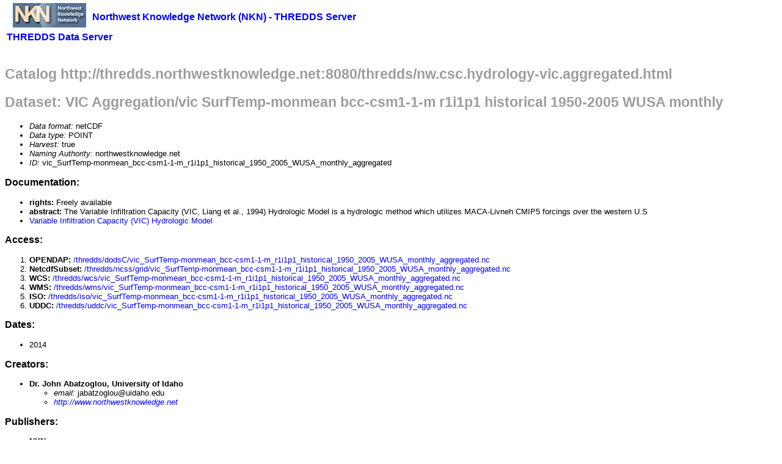

--- FILE ---
content_type: text/html;charset=UTF-8
request_url: http://thredds.northwestknowledge.net:8080/thredds/nw.csc.hydrology-vic.aggregated.html?dataset=vic_SurfTemp-monmean_bcc-csm1-1-m_r1i1p1_historical_1950_2005_WUSA_monthly_aggregated
body_size: 4789
content:
<!DOCTYPE html PUBLIC '-//W3C//DTD HTML 4.01 Transitional//EN'
        'http://www.w3.org/TR/html4/loose.dtd'>
<html>
<head>
<title> Catalog Services</title>
<meta http-equiv='Content-Type' content='text/html; charset=UTF-8'>
<link rel='stylesheet' href='/thredds/tds.css' type='text/css' >
</head>
<body>
<table width='100%'>
<tr><td>
<img src='/thredds/nknthredds_logo.png' alt='Northwest Knowledge Network (NKN) - THREDDS Server' align='left' valign='top' hspace='10' vspace='2'>
<h3><strong><a href='/thredds/catalog.html'>Northwest Knowledge Network (NKN) - THREDDS Server</a></strong></h3>
<h3><strong><a href='http://www.unidata.ucar.edu/software/thredds/current/tds/TDS.html'>THREDDS Data Server</a></strong></h3>
</td></tr>
</table>
<h2> Catalog http://thredds.northwestknowledge.net:8080/thredds/nw.csc.hydrology-vic.aggregated.html</h2>
<h2>Dataset: VIC Aggregation/vic SurfTemp-monmean bcc-csm1-1-m r1i1p1 historical 1950-2005 WUSA monthly</h2>
<ul>
 <li><em>Data format: </em>netCDF</li>
 <li><em>Data type: </em>POINT</li>
 <li><em>Harvest: </em>true</li>
 <li><em>Naming Authority: </em>northwestknowledge.net</li>
 <li><em>ID: </em>vic_SurfTemp-monmean_bcc-csm1-1-m_r1i1p1_historical_1950_2005_WUSA_monthly_aggregated</li>
</ul>
<h3>Documentation:</h3>
<ul>
 <li><strong>rights:</strong> Freely available</li>
 <li><strong>abstract:</strong> The Variable Infiltration Capacity (VIC, Liang et al., 1994) Hydrologic Model is a hydrologic method which utilizes MACA-Livneh CMIP5 forcings over the western U.S</li>
 <li><a href='http://maca.northwestknowledge.net'>Variable Infiltration Capacity (VIC) Hydrologic Model</a></li>
</ul>
<h3>Access:</h3>
<ol>
 <li> <b>OPENDAP:</b> <a href='/thredds/dodsC/vic_SurfTemp-monmean_bcc-csm1-1-m_r1i1p1_historical_1950_2005_WUSA_monthly_aggregated.nc.html'>/thredds/dodsC/vic_SurfTemp-monmean_bcc-csm1-1-m_r1i1p1_historical_1950_2005_WUSA_monthly_aggregated.nc</a></li>
 <li> <b>NetcdfSubset:</b> <a href='/thredds/ncss/grid/vic_SurfTemp-monmean_bcc-csm1-1-m_r1i1p1_historical_1950_2005_WUSA_monthly_aggregated.nc/dataset.html'>/thredds/ncss/grid/vic_SurfTemp-monmean_bcc-csm1-1-m_r1i1p1_historical_1950_2005_WUSA_monthly_aggregated.nc</a></li>
 <li> <b>WCS:</b> <a href='/thredds/wcs/vic_SurfTemp-monmean_bcc-csm1-1-m_r1i1p1_historical_1950_2005_WUSA_monthly_aggregated.nc?service=WCS&amp;version=1.0.0&amp;request=GetCapabilities'>/thredds/wcs/vic_SurfTemp-monmean_bcc-csm1-1-m_r1i1p1_historical_1950_2005_WUSA_monthly_aggregated.nc</a></li>
 <li> <b>WMS:</b> <a href='/thredds/wms/vic_SurfTemp-monmean_bcc-csm1-1-m_r1i1p1_historical_1950_2005_WUSA_monthly_aggregated.nc?service=WMS&amp;version=1.3.0&amp;request=GetCapabilities'>/thredds/wms/vic_SurfTemp-monmean_bcc-csm1-1-m_r1i1p1_historical_1950_2005_WUSA_monthly_aggregated.nc</a></li>
 <li> <b>ISO:</b> <a href='/thredds/iso/vic_SurfTemp-monmean_bcc-csm1-1-m_r1i1p1_historical_1950_2005_WUSA_monthly_aggregated.nc?catalog=http%3A%2F%2Fthredds.northwestknowledge.net%3A8080%2Fthredds%2Fnw.csc.hydrology-vic.aggregated.html&amp;dataset=vic_SurfTemp-monmean_bcc-csm1-1-m_r1i1p1_historical_1950_2005_WUSA_monthly_aggregated'>/thredds/iso/vic_SurfTemp-monmean_bcc-csm1-1-m_r1i1p1_historical_1950_2005_WUSA_monthly_aggregated.nc</a></li>
 <li> <b>UDDC:</b> <a href='/thredds/uddc/vic_SurfTemp-monmean_bcc-csm1-1-m_r1i1p1_historical_1950_2005_WUSA_monthly_aggregated.nc?catalog=http%3A%2F%2Fthredds.northwestknowledge.net%3A8080%2Fthredds%2Fnw.csc.hydrology-vic.aggregated.html&amp;dataset=vic_SurfTemp-monmean_bcc-csm1-1-m_r1i1p1_historical_1950_2005_WUSA_monthly_aggregated'>/thredds/uddc/vic_SurfTemp-monmean_bcc-csm1-1-m_r1i1p1_historical_1950_2005_WUSA_monthly_aggregated.nc</a></li>
</ol>
<h3>Dates:</h3>
<ul>
 <li>2014</li>
</ul>
<h3>Creators:</h3>
<ul>
 <li><strong>Dr. John Abatzoglou, University of Idaho</strong><ul>
 <li><em>email: </em>jabatzoglou@uidaho.edu</li>
 <li> <em><a href='http://www.northwestknowledge.net'>http://www.northwestknowledge.net</a></em></li>
 </ul></li>
</ul>
<h3>Publishers:</h3>
<ul>
 <li><strong>NKN</strong><ul>
 <li><em>email: </em>info@northwestnowledge.net
 <li> <em><a href='http://www.northwestknowledge.net'>http://www.northwestknowledge.net</a></em>
 </ul>
</ul>
<h3>Viewers:</h3><ul>
  <li> <a href='/thredds/godiva2/godiva2.html?server=http://thredds.northwestknowledge.net:8080/thredds/wms/vic_SurfTemp-monmean_bcc-csm1-1-m_r1i1p1_historical_1950_2005_WUSA_monthly_aggregated.nc'>Godiva2 (browser-based)</a></li>
  <li> <a href='/thredds/view/ToolsUI.jnlp?catalog=http://thredds.northwestknowledge.net:8080/thredds/nw.csc.hydrology-vic.aggregated.xml&amp;dataset=vic_SurfTemp-monmean_bcc-csm1-1-m_r1i1p1_historical_1950_2005_WUSA_monthly_aggregated'>NetCDF-Java ToolsUI (webstart)</a></li>
</ul>
</body>
</html>
